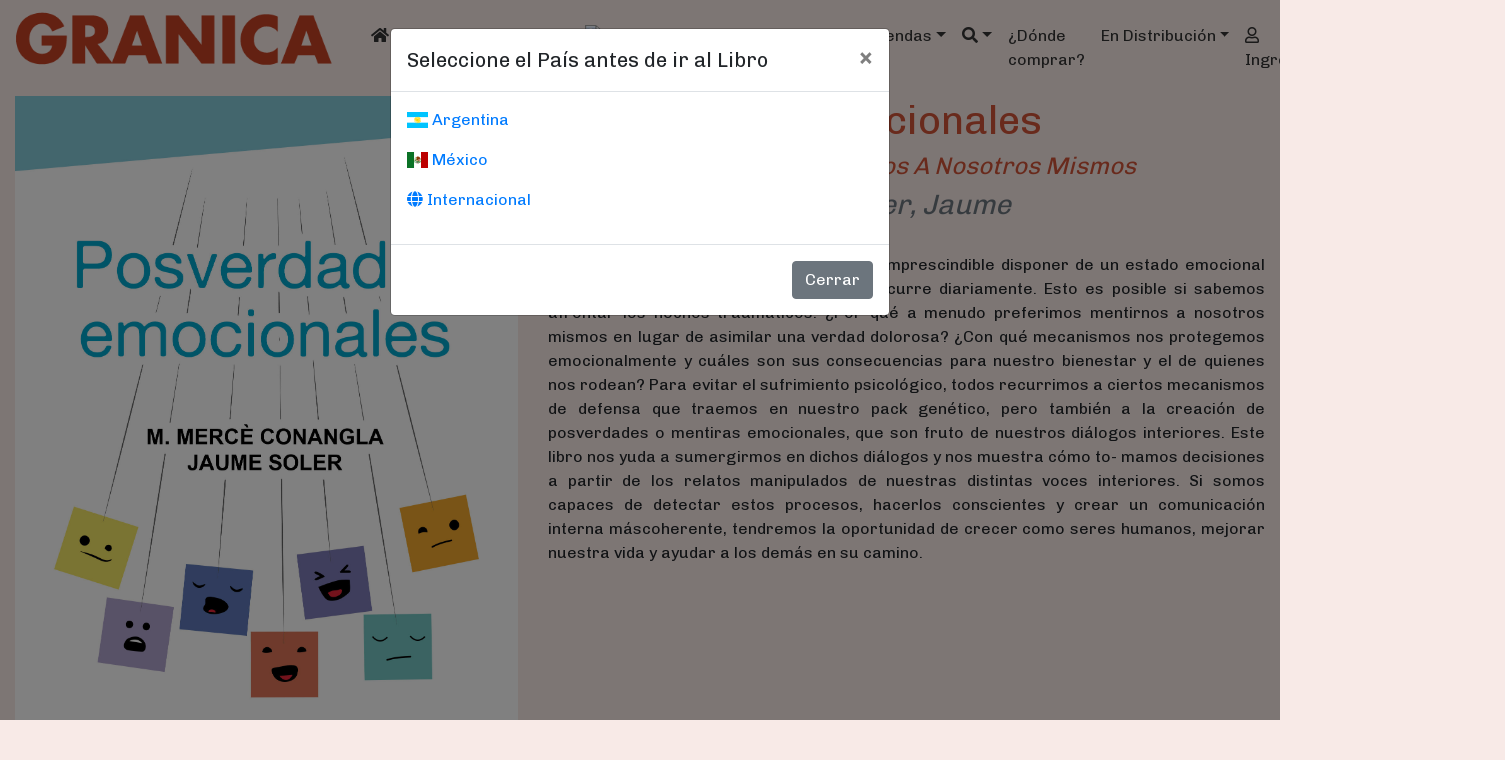

--- FILE ---
content_type: text/html; Charset=utf-8
request_url: https://granicaeditor.com/libro.asp?isbn=9788417208394
body_size: 11420
content:
<!DOCTYPE html>
<html lang="es-ar">
<head>
  <meta charset="utf-8">
<meta name="google-site-verification" content="nwwaTRVqmWSBFDXlpOuYIFLOV5PQNwRy5DrmwKBBodM" />  
<meta name="viewport" content="width=device-width, initial-scale=1">
<meta name="description" content="Libros management, marketing, recursos humanos, ensayos, salud, mediacion, agendas y calendarios 2022, arquitectura, Venta de libros">
<meta name="DC.Creator" content="Daniel Arellano">
<meta name="DC.Language" scheme="RFC1766" content="Spanish">
<meta name="DC.Title" content="Ediciones Granica">
<meta name="generator" content="ASP">
<meta name="keywords" content="libro,agendas 2025, agenda, calendario, management, marketing, recursos humanos, arquitectura, mafalda,  osho, maitena, murphy">
<meta name="rating" content="general">
<meta name="revisit-after" content="7 days">
<meta name="resource-type" content="Document">
<meta name="title" content="Ediciones Granica">
<meta http-equiv="bulletin-text" content="management, marketing, recursos humanos, ensayos, salud, mediacion, agendas y calendarios, arquitectura, Venta de libros">
<meta http-equiv="DC.Description" content="management, marketing, recursos humanos, ensayos, salud, mediacion, agendas y calendarios, arquitectura, Venta de libros">
<meta http-equiv="description" content="Catalogo de libros sobre: management, marketing, recursos humanos, ensayos, salud, mediacion, agendas y calendarios, arquitectura, Venta de libros">
<meta http-equiv="keywords" content="libros, agendas, calendarios, ediciones, management, marketing, recursos humanos, mafalda, maitena, osho, murphy">
<meta http-equiv="Pragma" content="cache">
<meta http-equiv="title" content="Ediciones Granica">
<meta content="Document" name="VW96.objecttype">

<title>Granica - Libros, Agendas y Calendarios</title>
<link rel="icon" href="/img/favicon.ico" />
<!-- Latest compiled and minified CSS -->
<link rel="stylesheet" href="https://stackpath.bootstrapcdn.com/bootstrap/4.3.1/css/bootstrap.min.css" integrity="sha384-ggOyR0iXCbMQv3Xipma34MD+dH/1fQ784/j6cY/iJTQUOhcWr7x9JvoRxT2MZw1T" crossorigin="anonymous" />
<link rel="stylesheet" href="https://use.fontawesome.com/releases/v5.8.2/css/all.css" integrity="sha384-oS3vJWv+0UjzBfQzYUhtDYW+Pj2yciDJxpsK1OYPAYjqT085Qq/1cq5FLXAZQ7Ay" crossorigin="anonymous" />
<link rel="stylesheet" href="https://cdnjs.cloudflare.com/ajax/libs/flag-icon-css/2.3.1/css/flag-icon.min.css"/>
<link rel="stylesheet" href="/assets/css/global.css" />
<script src="/assets/js/jquery-3.4.1.min.js"  crossorigin="anonymous"></script>
<script src="https://cdnjs.cloudflare.com/ajax/libs/popper.js/1.14.7/umd/popper.min.js" integrity="sha384-UO2eT0CpHqdSJQ6hJty5KVphtPhzWj9WO1clHTMGa3JDZwrnQq4sF86dIHNDz0W1" crossorigin="anonymous"></script>
<script src="https://stackpath.bootstrapcdn.com/bootstrap/4.3.1/js/bootstrap.min.js" integrity="sha384-JjSmVgyd0p3pXB1rRibZUAYoIIy6OrQ6VrjIEaFf/nJGzIxFDsf4x0xIM+B07jRM" crossorigin="anonymous"></script>
<script src="/assets/js/granica.js"></script>
</head>
<body>
<div id="fb-root"></div>
<script async defer crossorigin="anonymous" src="https://connect.facebook.net/es_ES/sdk.js#xfbml=1&version=v5.0&appId=903082680087801&autoLogAppEvents=1"></script>
 <header class="container-fluid d-print-none">

  <nav class="navbar navbar-expand-lg navbar-light">
    <a class="navbar-brand" href="/"><img src="/img/logo_web.png" class="img-fluid marcaEmpresa" alt="Ediciones Granica S.A."/><small><span class='flag-icon flag-icon-'></span></small></a>
    <button class="navbar-toggler" type="button" data-toggle="collapse" data-target="#menuGranica" aria-controls="menuGranica" aria-expanded="false" aria-label="Toggle navigation">
      <span class="navbar-toggler-icon"></span>
    </button>
    <div class="collapse navbar-collapse" id="menuGranica">
      <ul class="navbar-nav mr-auto mt-2 mt-lg-0">
        <li class="nav-item active">
          <a class="nav-link" href="/"><i class="fas fa-home"></i> <span class="sr-only">(current)</span></a>
        </li>
        <li class="nav-item dropdown">
          <a class="nav-link dropdown-toggle" href="#" id="dropdownCatalogo" role="button" data-toggle="dropdown" aria-haspopup="true" aria-expanded="false">
            Cat&aacute;logo
          </a>
          <div class="dropdown-menu" aria-labelledby="dropdownCatalogo" id="itemsCatalogo"><a class='dropdown-item' href='/catalogo.asp?categoria=1'>30 MINUTOS                              </a><a class='dropdown-item' href='/catalogo.asp?categoria=2'>ARQUITECTURA </a><a class='dropdown-item' href='/catalogo.asp?categoria=7'>COACHING ONTOLOGICO</a><a class='dropdown-item' href='/catalogo.asp?categoria=8'>COACHING PERSONAL / AUTOAYUDA</a><a class='dropdown-item' href='/catalogo.asp?categoria=9'>COLOREAR                                </a><a class='dropdown-item' href='/catalogo.asp?categoria=10'>COMICS Y HUMOR   </a><a class='dropdown-item' href='/catalogo.asp?categoria=11'>COMUNICACION                            </a><a class='dropdown-item' href='/catalogo.asp?categoria=13'>CONOCIMENTO</a><a class='dropdown-item' href='/catalogo.asp?categoria=15'>DEPORTES</a><a class='dropdown-item' href='/catalogo.asp?categoria=17'>DIARIOS Y CUADERNOS                     </a><a class='dropdown-item' href='/catalogo.asp?categoria=18'>DIBUJO / ILUSTRACIÓN / FOTOGRAFÍA</a><a class='dropdown-item' href='/catalogo.asp?categoria=21'>ECONOMÍA</a><a class='dropdown-item' href='/catalogo.asp?categoria=22'>EDUCACION</a><a class='dropdown-item' href='/catalogo.asp?categoria=27'>ENCICLOPEDIAS</a><a class='dropdown-item' href='/catalogo.asp?categoria=30'>ESOTERISMO</a><a class='dropdown-item' href='/catalogo.asp?categoria=33'>FINANZAS E INVERSION</a><a class='dropdown-item' href='/catalogo.asp?categoria=34'>FOTOGRAFIA</a><a class='dropdown-item' href='/catalogo.asp?categoria=35'>GASTRONOMIA</a><a class='dropdown-item' href='/catalogo.asp?categoria=36'>INFANTIL                                </a><a class='dropdown-item' href='/catalogo.asp?categoria=75'>INGENIERIA</a><a class='dropdown-item' href='/catalogo.asp?categoria=37'>INTERNET Y COMPUTACION</a><a class='dropdown-item' href='/catalogo.asp?categoria=42'>LITERATURA</a><a class='dropdown-item' href='/catalogo.asp?categoria=40'>LITERATURA CLASICA                      </a><a class='dropdown-item' href='/catalogo.asp?categoria=41'>LITERATURA CONTEMPORANEA </a><a class='dropdown-item' href='/catalogo.asp?categoria=43'>LITERATURA JUVENIL</a><a class='dropdown-item' href='/catalogo.asp?categoria=74'>LITERATURA ROMÁNTICA</a><a class='dropdown-item' href='/catalogo.asp?categoria=44'>MANAGEMENT </a><a class='dropdown-item' href='/catalogo.asp?categoria=46'>MEDIACION Y NEGOCIACION</a><a class='dropdown-item' href='/catalogo.asp?categoria=68'>MISCELANEA</a><a class='dropdown-item' href='/catalogo.asp?categoria=48'>MODA</a><a class='dropdown-item' href='/catalogo.asp?categoria=49'>MODULOS DE MANAGEMENT </a><a class='dropdown-item' href='/catalogo.asp?categoria=50'>NATURALEZA</a><a class='dropdown-item' href='/catalogo.asp?categoria=51'>NEUROCIENCIA</a><a class='dropdown-item' href='/catalogo.asp?categoria=54'>POESIA</a><a class='dropdown-item' href='/catalogo.asp?categoria=55'>POLITICA</a><a class='dropdown-item' href='/catalogo.asp?categoria=58'>RECURSOS HUMANOS </a><a class='dropdown-item' href='/catalogo.asp?categoria=59'>RECURSOS HUMANOS ALLES </a><a class='dropdown-item' href='/catalogo.asp?categoria=60'>REGALO-LIBRO</a><a class='dropdown-item' href='/catalogo.asp?categoria=63'>SEXUALIDAD Y PAREJA                     </a><a class='dropdown-item' href='/catalogo.asp?categoria=64'>SUPERACION PERSONAL                     </a><a class='dropdown-item' href='/catalogo.asp?categoria=65'>TURISMO </a><a class='dropdown-item' href='/catalogo.asp?categoria=67'>VIOLENCIA FAMILIAR  </a></div>
        </li>
        <li class="nav-item dropdown">
          <a class="nav-link dropdown-toggle" href="#"  id="dropdownCatalogogr" role="button" data-toggle="dropdown" aria-haspopup="true" aria-expanded="false">
            Cat&aacute;logo <img src="/img/favicon.ico" " alt="Catalogo Ediciones Granica S.A."/>
          </a>
          <div class="dropdown-menu" aria-labelledby="dropdownCatalogogr" id="itemsCatalogogr"><a class='dropdown-item' href='/catalogogr.asp?categoria=2'>ARQUITECTURA </a><a class='dropdown-item' href='/catalogogr.asp?categoria=7'>COACHING ONTOLOGICO</a><a class='dropdown-item' href='/catalogogr.asp?categoria=8'>COACHING PERSONAL / AUTOAYUDA</a><a class='dropdown-item' href='/catalogogr.asp?categoria=9'>COLOREAR                                </a><a class='dropdown-item' href='/catalogogr.asp?categoria=10'>COMICS Y HUMOR   </a><a class='dropdown-item' href='/catalogogr.asp?categoria=11'>COMUNICACION                            </a><a class='dropdown-item' href='/catalogogr.asp?categoria=13'>CONOCIMENTO</a><a class='dropdown-item' href='/catalogogr.asp?categoria=15'>DEPORTES</a><a class='dropdown-item' href='/catalogogr.asp?categoria=18'>DIBUJO / ILUSTRACIÓN / FOTOGRAFÍA</a><a class='dropdown-item' href='/catalogogr.asp?categoria=21'>ECONOMÍA</a><a class='dropdown-item' href='/catalogogr.asp?categoria=22'>EDUCACION</a><a class='dropdown-item' href='/catalogogr.asp?categoria=30'>ESOTERISMO</a><a class='dropdown-item' href='/catalogogr.asp?categoria=33'>FINANZAS E INVERSION</a><a class='dropdown-item' href='/catalogogr.asp?categoria=35'>GASTRONOMIA</a><a class='dropdown-item' href='/catalogogr.asp?categoria=36'>INFANTIL                                </a><a class='dropdown-item' href='/catalogogr.asp?categoria=37'>INTERNET Y COMPUTACION</a><a class='dropdown-item' href='/catalogogr.asp?categoria=42'>LITERATURA</a><a class='dropdown-item' href='/catalogogr.asp?categoria=40'>LITERATURA CLASICA                      </a><a class='dropdown-item' href='/catalogogr.asp?categoria=41'>LITERATURA CONTEMPORANEA </a><a class='dropdown-item' href='/catalogogr.asp?categoria=43'>LITERATURA JUVENIL</a><a class='dropdown-item' href='/catalogogr.asp?categoria=44'>MANAGEMENT </a><a class='dropdown-item' href='/catalogogr.asp?categoria=46'>MEDIACION Y NEGOCIACION</a><a class='dropdown-item' href='/catalogogr.asp?categoria=49'>MODULOS DE MANAGEMENT </a><a class='dropdown-item' href='/catalogogr.asp?categoria=51'>NEUROCIENCIA</a><a class='dropdown-item' href='/catalogogr.asp?categoria=54'>POESIA</a><a class='dropdown-item' href='/catalogogr.asp?categoria=55'>POLITICA</a><a class='dropdown-item' href='/catalogogr.asp?categoria=58'>RECURSOS HUMANOS </a><a class='dropdown-item' href='/catalogogr.asp?categoria=59'>RECURSOS HUMANOS ALLES </a><a class='dropdown-item' href='/catalogogr.asp?categoria=60'>REGALO-LIBRO</a><a class='dropdown-item' href='/catalogogr.asp?categoria=63'>SEXUALIDAD Y PAREJA                     </a><a class='dropdown-item' href='/catalogogr.asp?categoria=64'>SUPERACION PERSONAL                     </a><a class='dropdown-item' href='/catalogogr.asp?categoria=65'>TURISMO </a><a class='dropdown-item' href='/catalogogr.asp?categoria=67'>VIOLENCIA FAMILIAR  </a></div>
        </li>	
        <li class="nav-item dropdown">
          <a class="nav-link dropdown-toggle" href="/agendas.asp" id="dropdownAgendas" role="button" data-toggle="dropdown" aria-haspopup="true" aria-expanded="false">Agendas</a>
          <div class="dropdown-menu" aria-labelledby="dropdownAgendas" id="dditemsAgendas"><a class='dropdown-item' href='/agendas.asp#buenosdias'><img src='/img/ayc/titulos/tit_buenosdias.png' alt='Buenos D&iacute;as' /></a><div class='dropdown-divider'></div><a class='dropdown-item' href='/agendas.asp#ciruelo'><img src='/img/ayc/titulos/tit_ciruelo.png' alt='Ciruelo' /></a><div class='dropdown-divider'></div><a class='dropdown-item' href='/agendas.asp#haeckel'><img src='/img/ayc/titulos/tit_haeckel.png' alt='Ernst Haeckel' /></a><div class='dropdown-divider'></div><a class='dropdown-item' href='/agendas.asp#eternauta'><img src='/img/ayc/titulos/tit_eternauta.png' alt='Eternauta' /></a><div class='dropdown-divider'></div><a class='dropdown-item' href='/agendas.asp#mamaybebe'><img src='/img/ayc/titulos/tit_mamaybebe.png' alt='Futura Mam&aacute; y Beb&eacute;' /></a><div class='dropdown-divider'></div><a class='dropdown-item' href='/agendas.asp#gaturro'><img src='/img/ayc/titulos/tit_gaturro.png' alt='Gaturro' /></a><div class='dropdown-divider'></div><a class='dropdown-item' href='/agendas.asp#guada'><img src='/img/ayc/titulos/tit_guada.png' alt='Guada Santa Cruz' /></a><div class='dropdown-divider'></div><a class='dropdown-item' href='/agendas.asp#jopi'><img src='/img/ayc/titulos/tit_jopi.png' alt='Jopi' /></a><div class='dropdown-divider'></div><a class='dropdown-item' href='/agendas.asp#kiwi'><img src='/img/ayc/titulos/tit_kiwi.png' alt='Kiwi' /></a><div class='dropdown-divider'></div><a class='dropdown-item' href='/agendas.asp#lacombe'><img src='/img/ayc/titulos/tit_lacombe.png' alt='Lacombe' /></a><div class='dropdown-divider'></div><a class='dropdown-item' href='/agendas.asp#mafalda'><img src='/img/ayc/titulos/tit_mafalda.png' alt='Mafalda' /></a><div class='dropdown-divider'></div><a class='dropdown-item' href='/agendas.asp#alles'><img src='/img/ayc/titulos/tit_alles.png' alt='Martha Alles' /></a><div class='dropdown-divider'></div><a class='dropdown-item' href='/agendas.asp#artistas'><img src='/img/ayc/titulos/tit_artistas.png' alt='Pequeños Artistas' /></a><div class='dropdown-divider'></div><a class='dropdown-item' href='/agendas.asp#quino'><img src='/img/ayc/titulos/tit_quino.png' alt='Quino' /></a><div class='dropdown-divider'></div><a class='dropdown-item' href='/agendas.asp#sanz'><img src='/img/ayc/titulos/tit_sanz.png' alt='Sanz' /></a><div class='dropdown-divider'></div></div>
        </li>
        <li class="nav-item">
          <li class="nav-item dropdown" id="buscarnav">
            <a class="nav-link dropdown-toggle" data-toggle="dropdown" href="#" role="button" aria-haspopup="true" aria-expanded="false" id="btnbusqueda"><i class="fas fa-search"></i></a>
            <div class="dropdown-menu">
              <form class="form-row m-2 my-lg-0" action="/buscar.asp">
                <input type="hidden" value="res" name="op" id="opbuscarnav">
                <label class="col"><input type="search" id="search-box" name="inputtodos" placeholder="T&iacute;tulo/ISBN/Autores/Editoriales" class="form-control form-control-sm mr-sm-2" autofocus aria-label="Buscar"/></label>
                <div class="col-2"><button class="btn btn-info btn-sm my-2 my-sm-0" type="submit"><i class="fas fa-search"></i></button></div>
                <div id="suggesstion-box"></div>
              </form>
            </div>
          </li>
        </li>
        <li class="nav-item"><a class="nav-link" href="/dondecomprar.asp"><!--<i class="fas fa-map-marker-alt"></i> -->&iquest;D&oacute;nde comprar?</a></li>
        <li class="nav-item dropdown">
          <a class="nav-link dropdown-toggle" href="#" id="dropdownEditoriales" role="button" data-toggle="dropdown" aria-haspopup="true" aria-expanded="false">En Distribuci&oacute;n</a>
          <div class="dropdown-menu" aria-labelledby="dropdownEditoriales" id="dditemsEditoriales"><a class='dropdown-item' href='/endistribucion.asp?d=57&#alfabeto'><img src='/img/endistribucion/ar/alfabeto_dist.jpg' alt='Alfabeto Ediciones' /></a><div class='dropdown-divider'></div><a class='dropdown-item' href='/endistribucion.asp?d=39&#alma'><img src='/img/endistribucion/ar/alma_dist.jpg' alt='Alma Ediciones ' /></a><div class='dropdown-divider'></div><a class='dropdown-item' href='/endistribucion.asp?d=44&#amat'><img src='/img/endistribucion/ar/amat_dist.jpg' alt='Amat Editorial ' /></a><div class='dropdown-divider'></div><a class='dropdown-item' href='/endistribucion.asp?d=50&#dejavu'><img src='/img/endistribucion/ar/dejavu_dist.jpg' alt='Deja Vu Ed' /></a><div class='dropdown-divider'></div><a class='dropdown-item' href='/endistribucion.asp?d=51&#kiwi'><img src='/img/endistribucion/ar/kiwi_dist.jpg' alt='Ediciones Kiwi ' /></a><div class='dropdown-divider'></div><a class='dropdown-item' href='/endistribucion.asp?d=43&#kolima'><img src='/img/endistribucion/ar/kolima_dist.jpg' alt='Ediciones Kolima' /></a><div class='dropdown-divider'></div><a class='dropdown-item' href='/endistribucion.asp?d=65&#sirio'><img src='/img/endistribucion/ar/sirio_dist.jpg' alt='Ediciones Sirio' /></a><div class='dropdown-divider'></div><a class='dropdown-item' href='/endistribucion.asp?d=52&#eneida'><img src='/img/endistribucion/ar/eneida_dist.jpg' alt='Eneida Editores' /></a><div class='dropdown-divider'></div><a class='dropdown-item' href='/endistribucion.asp?d=58&#hoaki'><img src='/img/endistribucion/ar/hoaki_dist.jpg' alt='Hoaki Promopress' /></a><div class='dropdown-divider'></div><a class='dropdown-item' href='/endistribucion.asp?d=46&#lid'><img src='/img/endistribucion/ar/lid_dist.jpg' alt='Lid Editorial' /></a><div class='dropdown-divider'></div><a class='dropdown-item' href='/endistribucion.asp?d=60&#Muevetulengua'><img src='/img/endistribucion/ar/Muevetulengua_dist.jpg' alt='Mueve Tu Lengua' /></a><div class='dropdown-divider'></div><a class='dropdown-item' href='/endistribucion.asp?d=54&#Nagrela'><img src='/img/endistribucion/ar/Nagrela_dist.jpg' alt='Nagrela Ediciones' /></a><div class='dropdown-divider'></div><a class='dropdown-item' href='/endistribucion.asp?d=6&#origo'><img src='/img/endistribucion/ar/origo_dist.jpg' alt='Origo' /></a><div class='dropdown-divider'></div><a class='dropdown-item' href='/endistribucion.asp?d=49&#patio'><img src='/img/endistribucion/ar/patio_dist.jpg' alt='Patio Editorial' /></a><div class='dropdown-divider'></div><a class='dropdown-item' href='/endistribucion.asp?d=38&#plataforma'><img src='/img/endistribucion/ar/plataforma_dist.jpg' alt='Plataforma Editorial' /></a><div class='dropdown-divider'></div><a class='dropdown-item' href='/endistribucion.asp?d=62&#neo'><img src='/img/endistribucion/ar/neo_dist.jpg' alt='Plataforma Neo' /></a><div class='dropdown-divider'></div><a class='dropdown-item' href='/endistribucion.asp?d=45&#profit'><img src='/img/endistribucion/ar/profit_dist.jpg' alt='Profit Editorial ' /></a><div class='dropdown-divider'></div><a class='dropdown-item' href='/endistribucion.asp?d=31&#promopress'><img src='/img/endistribucion/ar/promopress_dist.jpg' alt='PromoPress' /></a><div class='dropdown-divider'></div></div>
        </li>
        <li class='nav-item'><a class='nav-link' href='/login.asp'><i class='far fa-user' title='Inicie sesi&oacute;n'></i> Ingresar</a></li>
        <li class="nav-item">
          <a class="nav-link" href="/carrito.asp">
            <i class="fas fa-shopping-cart"></i>
            <span class="badge badge-dark"></span>
            <span class="sr-only">&Iacute;tems en el carrito</span>
          </a>
        </li>
        <li class="nav-item d-flex">
          <div class="flex-fill text-center"><a class="nav-link" href="https://www.facebook.com/ediciones.granica/" target="_blank"><i class="fab fa-facebook-f" alt="/ediciones.granica" title="/ediciones.granica"></i></a></div>
          <div class="flex-fill text-center"><a class="nav-link" href="https://www.instagram.com/edicionesgranica/" target="_blank"><i class="fab fa-instagram" alt="/edicionesgranica" title="/edicionesgranica"></i></a></div>
          <div class="flex-fill text-center"><a class="nav-link" href="http://twitter.com/GranicaEditor" target="_blank"><i class="fab fa-twitter" alt="/granicaeditor" title="/granicaeditor"></i></a></div>
		 <div class="flex-fill text-center"><a class="nav-link" href="https://ebooks.granicaeditor.com/library/" alt="Catalogo E_Books Ediciones Granica S.A."  target="_blank"><img src="/img/ebook.ico" </>e_books</a></div></li>		  
      </ul>
    </div>
  </nav>
</header>

 <div class="modal fade" id="modalPais" tabindex="-1" role="dialog" data-pais="" aria-labelledby="modalPaisLabel"
        aria-hidden="true">
        <div class="modal-dialog" role="document">
            <div class="modal-content">
                <div class="modal-header">
                    <h5 class="modal-title" id="modalPaisLabel">Seleccione el Pa&iacute;s antes de ir al Libro</h5>
                    <button type="button" class="close" data-dismiss="modal" aria-label="Cerrar">
                        <span aria-hidden="true">&times;</span>
                    </button>
                </div>
                <div class="modal-body">
				
                    <p><a href='/cambiarpais.asp?pais=ar&accion=libro.asp?isbn=9788417208394'><span class='flag-icon flag-icon-ar'></span> Argentina</a>&nbsp;</p>
                    <p><a href='/cambiarpais.asp?pais=mx&accion=libro.asp?isbn=9788417208394'><span class='flag-icon flag-icon-mx'></span> M&eacute;xico</a>&nbsp;</p>
                    <p><a href='/cambiarpais.asp?pais=wr&accion=libro.asp?isbn=9788417208394'><span class='fas fa-globe'></span> Internacional</a>&nbsp;</p>
				</div>
                <div class="modal-footer">
                    <button type="button" class="btn btn-secondary" data-dismiss="modal">Cerrar</button>
                </div>
            </div>
        </div>
</div>
<section id="libros" class="container-fluid mt-3">
    
    <div class="row">
        <div class="modal fade" id="tapalibro" tabindex="-1" role="dialog" aria-labelledby="myModalLabel" aria-hidden="true">
            <div class="modal-dialog">
                <div class="modal-content">
                    <div class="modal-body">
                        <img src="\tapas\9788417208394.jpg" class="img-fluid" id="imagepreview" alt="Posverdades emocionales" >
                    </div>
                    <div class="modal-footer">
                        <button type="button" class="btn btn-warning" data-dismiss="modal">Cerrar</button>
                    </div>
                </div>
            </div>
        </div>
        <div class="col-md-5 text-center">
            <div id="imgTapaLibro"><a href="#" data-toggle="modal" data-target="#tapalibro"><img src="\tapas\9788417208394.jpg" alt="Posverdades emocionales" /></a></div>
            <div class="d-flex flex-column justify-content-end">
    <div class="flex-grow-1">Comprar</div>
    <div>
        <a href="carrito.asp?op=add&isbn=9788417208394" class="btn btn-light precio" title="Precio">
            <i class="fas fa-shopping-cart"></i>&nbsp;U$S&nbsp;27,00
        </a>
        
    </div>
</div><br> A CONFIRMAR
        </div>
        <div class="col-md-7">
            <h1 id="libroTitulo">Posverdades emocionales</h1>
            <h4 class="font-weight-light"><i>Los cuentos que nos contamos a nosotros mismos</i></h4>
            <h3 class="text-muted" title="Autor"><i>Conangla, M. Mercè - Soler, Jaume </i></h3>
            
<div class="d-flex shared-panel">
    <a class="flex-fill shared tx" href="#"><i class="fas fa-share-alt"></i></a>
    <div class="flex-fill shared" data-href="https://granicaeditor.com/libro.asp?isbn=9788417208394" data-layout="button" data-size="small">
        <a target="_blank" href="https://www.facebook.com/sharer/sharer.php?u=https%3A%2F%2Fgranicaeditor.com%3A%2Flibro.asp%3Fisbn%3D9788417208394&amp;src=sdkpreparse">
        <i class="fab fa-facebook-f" alt="fb/ediciones.granica" title="fb/ediciones.granica"></i></a></div>
    <a class="flex-fill shared tt" target="_blank" href="#"><i class="fab fa-twitter" alt="tt/granicaeditor" title="tt/granicaeditor"></i></a>
	<a class="flex-fill d-lg-none shared wa" target="_blank" href="#" title="WhatsApp" data-action='share/whatsapp/share'><i class="fab fa-whatsapp"></i></a>
    <a class="flex-fill shared ce" target="_blank" href="#" title="Email" id="sml"><i class="far fa-envelope"></i></a>
</div>
<!--fb-xfbml-parse-ignore-->
            <p class="text-justify"> Para llevar una vida sana y
ordenada, es imprescindible disponer de un estado emocional estable para hacer frente a lo que nos ocurre diariamente. Esto es posible si sabemos afrontar los hechos traumáticos. ¿Por qué a menudo preferimos mentirnos a nosotros mismos en lugar de asimilar una verdad dolorosa? ¿Con qué mecanismos nos protegemos emocionalmente y cuáles son sus consecuencias para nuestro bienestar y el de quienes nos rodean? Para evitar el sufrimiento psicológico, todos recurrimos a ciertos mecanismos
de defensa que traemos en nuestro pack genético, pero también a la creación de posverdades o mentiras emocionales, que son fruto de nuestros diálogos interiores. Este libro nos yuda a sumergirmos en dichos diálogos y nos muestra cómo to-
mamos decisiones a partir de los relatos manipulados de nuestras distintas voces interiores. Si somos capaces de detectar estos procesos, hacerlos conscientes y crear un comunicación interna máscoherente, tendremos la oportunidad de crecer como seres humanos, mejorar
nuestra vida y ayudar a los demás en su camino.</p>
            <!--VIDEO-->
            <!--DESCARGA-->
        </div>
    </div>
    <section id="fichatecnica">
    <h5 class="text-center">Ficha T&eacute;cnica</h5>
    <div class="d-flex">
        <div class="mr-auto font-weight-bold">I.S.B.N.:</div>
        <div>9788417208394</div>
    </div>
    <div class="d-flex">
        <div class="mr-auto font-weight-bold">Editorial:</div>
        <div>Amat Editorial </div>
    </div>
    <div class="d-flex">
        <div class="mr-auto font-weight-bold">E-Book:</div>
        <div></div>
    </div>
    <div class="d-flex flex-wrap">
        <div class="mr-auto font-weight-bold">Categor&iacute;as:</div>
        <div><div class='d-flex flex-wrap'><a href='catalogo.asp?categoria=64'><span class='badge badge-primary'>SUPERACION PERSONAL                     </span></a>&nbsp;<a href='catalogo.asp?categoria=8'><span class='badge badge-secondary'>COACHING PERSONAL / AUTOAYUDA</span></a>&nbsp;</div></div>
    </div>
    <div class="d-flex">
        <div class="mr-auto font-weight-bold">&Uacute;ltima edici&oacute;n:</div>
        <div>5/2/2019</div>
    </div>
    <div class="d-flex">
        <div class="mr-auto font-weight-bold">P&aacute;ginas:</div>
        <div>208</div>
    </div>
    <div class="d-flex">
        <div class="mr-auto font-weight-bold">Peso:</div>
        <div>321 gr.</div>
    </div>
    <div class="d-flex">
        <div class="mr-auto font-weight-bold">Formato:</div>
        <div>13,5 x 21 cm</div>
    </div>
    <div class="d-flex">
        <div class="mr-auto font-weight-bold">Encuadernaci&oacute;n:</div>
        <div></div>
    </div>	
    </section>
    <div class="text-center">
    <div class="d-flex flex-column justify-content-end">
    <div class="flex-grow-1">Comprar</div>
    <div>
        <a href="carrito.asp?op=add&isbn=9788417208394" class="btn btn-light precio" title="Precio">
            <i class="fas fa-shopping-cart"></i>&nbsp;U$S&nbsp;27,00
        </a>
        
    </div>
</div><br> A CONFIRMAR</div>
  </section>
  <section id="otroslibros">
    <h6 class="font-weight-light">Libros que te podr&iacute;an interesar</h6>
    <div class="d-flex">
        <div id="muestroLibros">
            <div class="w-50 text-center">
                <a href="libro.asp?isbn=9788418114847"><img src="\tapas\9788418114847.jpg" alt="Sin Ánimo De Ofender"></a>
                <h5 class="text-center"><a href="libro.asp?isbn=9788418114847">Sin Ánimo De Ofender</a><br/><small class="card-subtitle text-muted"><cite title="Sin Ánimo De Ofender">Soler, Jaume </cite></small></h5>
            </div>
            <div class="w-50 text-center">
                <a href="libro.asp?isbn=9788418114861"><img src="\tapas\9788418114861.jpg" alt="Emociones: Las Razones que la Razón Ignora"></a>
                <h5 class="text-center"><a href="libro.asp?isbn=9788418114847">Emociones: Las Razones que la Razón Ignora</a><br/><small class="card-subtitle text-muted"><cite title="Emociones: Las Razones que la Razón Ignora">Soler, Jaume </cite></small></h5>
            </div>
            <div class="w-50 text-center">
                <a href="libro.asp?isbn="><img src="" alt=""></a>
                <h5 class="text-center"><a href="libro.asp?isbn=9788418114847"></a><br/><small class="card-subtitle text-muted"><cite title=""></cite></small></h5>
            </div>
			
        </div>
        <div id="infoAutor">
            <p class="font-weight-light">Sobre el autor</p>
            <hr/>
            <p class="lead">Conangla, M. Mercè</p>
            <p class="text-justify"><div>Mª Mercè Conangla es licenciada en Psicología y diplomada en Enfermería. Está especializada en educación emocional, competencias de liderazgo y comunicación no verbal, y diseño de proyectos de transformación organizacional. Creadora, junto con Jaume Soler, del modelo de Ecología Emocional y del sello de calidad ética y emocional «OEE» (Organizaciones Éticas y Emocionalmente Ecológicas), también es fundadora y presidenta de Fundació Àmbit Ecologia Emocional. Dirige el Instituto de Ecología Emocional y el Instituto de Crecimiento Personal, además de dar apoyo pedagógico al Instituto de Investigación en Ecología Emocional y Crecimiento Personal que dirige Soler. Conferenciante internacional, colabora como especialista en revistas de divulgación científica y medios de comunicación. Como consultora, formadora y dinamizadora de equipos trabaja para universidades, hospitales e instituciones.<br><br></div></p>
            <p class="lead">Soler, Jaume </p>
            <p class="text-justify"><div>Jaume Soler es graduado en Psicología y experto en dinámica y facilitación de grupos. Ha realizado varios másteres y cursos de posgrado (Recursos Humanos, crecimiento personal y dinámica de grupos, psicoterapia gestáltica y PNL, entre otros). Especializado en consultoría y desarrollo de equipos directivos y recursos humanos, ha trabajado en empresas nacionales y multinacionales, tanto del sector industrial y sanitario como de servicios. Fundador y presidente honorario de Fundació Àmbit Ecologia Emocional, dirige el Instituto de Investigación en Ecología Emocional y Crecimiento Personal, y dedica gran parte de su tiempo a actividades sin ánimo de lucro, además de continuar escribiendo con Mª Mercè Conangla libros que desarrollan y promueven la aplicación del modelo de Ecología Emocional.<br><br></div></p>			
            <p class="lead"></p>
            <p class="text-justify"></p>			
			
        </div>
    </div>
</section>
    <script>
  window.fbAsyncInit = function() {
    FB.init({
      appId            : '903082680087801',
      autoLogAppEvents : true,
      xfbml            : true,
      version          : 'v5.0'
    });
    /*
    FB.ui({
      method: 'share_open_graph',
      action_type: 'og.likes',
      action_properties: JSON.stringify({
        object:'https://developers.facebook.com/docs/javascript/examples',
      })
    }, function(response){
      // Debug response (optional)
      console.log(response);
    });
    */
  };
</script>
<script async defer src="https://connect.facebook.net/es_LA/sdk.js"></script> 
<script>
$(function(){
  $("meta[name='description']").attr('content',$('h1#libroTitulo').html());
  //$('a.shared.fb').hide();
$('a.shared').on('click', function() {
	var url = window.location.href;
    var title = 'Mir\u00E1 el nuevo libro que encontr\u00E9 en la web de Granica. '+ $('h1#libroTitulo').html();
    url = encodeURIComponent(url);
	title = encodeURIComponent(title);
	//Boton Facebook
	/*
    if($(this).hasClass('fb')){
		url = 'https://www.facebook.com/sharer/sharer.php?u='+url+'&t='+title;
    }
    */
    //Boton Twitter
    if($(this).hasClass('tt')){
		user = 'granicaeditor';//Nuestro usuario de twitter para mostrar como @user
		url = 'https://twitter.com/intent/tweet?text='+title+'&url='+url+'&via='+user;
    }
    //Boton WhatsApp
    if($(this).hasClass('wa')){
        if($.browser.android || $.browser.blackberry || $.browser.ipad || $.browser.iphone){
		    url = 'whatsapp://send?text="'+title+'" - "'+url+'"';
        }else{
            url = 'https://twitter.com/intent/tweet?text='+title+'&url='+url+'&via='+user;
        }
    }
    //Boton correo electronico
    if($(this).hasClass('ce')){
		url = 'mailto:?subject='+title+'&body='+url;	
    }
    //Copia a portapapeles.
    if($(this).hasClass('tx')){
        $('<input>',{
            text: window.location.href,
            type: 'text',
            readonly: true,
            value: window.location.href,
            id: 'dummy'
        }).appendTo($(this));
        $('input#dummy').select();
        document.execCommand('copy');
        alert('Link del libro copiado con \u00E9xito.');
        $('input#dummy').remove();
        return false;
	//Ningun boton valido
    }
	//Abrimos la url
    window.open(url, '_blank');
    return;
});
});
</script>
<script>
    $(function () {
        if ($("#modalPais").attr('data-pais') == '') {
            $("#modalPais").modal('show');
        }
    })
</script>
 <script type="text/javascript">

  var _gaq = _gaq || [];
  _gaq.push(['_setAccount', 'UA-28203097-1']);
  _gaq.push(['_trackPageview']);

  (function() {
    var ga = document.createElement('script'); ga.type = 'text/javascript'; ga.async = true;
    ga.src = ('https:' == document.location.protocol ? 'https://ssl' : 'http://www') + '.google-analytics.com/ga.js';
    var s = document.getElementsByTagName('script')[0]; s.parentNode.insertBefore(ga, s);
  })();

</script>
<footer class="container-fluid d-print-none">
    <h5>GRANICA <span class='flag-icon flag-icon-'></span> 
    <small>
        <a href="#cambiarPaises" id="cambiarPaises">Cambiar</a> 
        <span class="paises hide"><a href='/cambiarpais.asp?pais=ar'><span class='flag-icon flag-icon-ar'></span></a>&nbsp;<a href='/cambiarpais.asp?pais=mx'><span class='flag-icon flag-icon-mx'></span></a>&nbsp;<a href='/cambiarpais.asp?pais=wr' title='Otro pa&iacute;s/Other country'><i class='fas fa-globe'></i></a>&nbsp; 
            <a href="#cambiarPaises" id="ocultarPaises">Ocultar</a>
        </span>
    </small></h5>
    <div class="row">
        <div class="col-md-3">
            <a href="./oficinas.asp">Oficinas</a><br>
            <a href="./contacto.asp">Contacto</a><br>
            <a href="./politicas.asp">Pol&iacute;ticas de privacidad</a>
        </div>
        <div class="col-md-3">
            <a href="./quienessomos.asp">&iquest;Qui&eacute;nes somos?</a><br>
            <a href="./prensa.asp">Prensa y comunicaci&oacute;n</a><br>
            <a href="./faqs.asp">Preguntas frecuentes</a>
        </div>
        <div class="col-md-3 text-center infoof">
            <address>
                 <a href="mailto:"></a><br/>
                Atenci&oacute;n para empresas <a href="mailto:atencionaempresas@granicaeditor.com">atencionaempresas@granicaeditor.com</a>
            </address>
            Copyright &copy; 2019 | Ediciones Granica S.A.
        </div>
        <div class="col-md-1" id="iconsocial">
            <div><a href="https://www.facebook.com/ediciones.granica/" target="_blank"><i class="fab fa-facebook-f"></i> <span class="notmobile">Facebook</span></a></div>
            <div><a href="https://www.instagram.com/edicionesgranica/" target="_blank"><i class="fab fa-instagram"></i> <span class="notmobile">Instagram</span></a></div>
            <div><a href="http://twitter.com/GranicaEditor" target="_blank"><i class="fab fa-twitter"></i> <span class="notmobile">Twitter</span></a></div>
        </div>
        <div class="col-md-2 text-right">
            <a href="https://servicios1.afip.gov.ar/clavefiscal/qr/mobilePublicInfo.aspx?req=e1ttZXRob2Q9Z2V0UHVibGljSW5mb11bcGVyc29uYT0zMDY1MjMxMDcyNV1bdGlwb2RvbWljaWxpbz0wXVtzZWN1ZW5jaWE9MF1bdXJsPWh0dHA6Ly93d3cuZ3JhbmljYWVkaXRvci5jb21dfQ=="
                    target="_blank">
                    <img src="/img/dataweb.jpg" alt="AFIP" class="figure-img img-fluid rounded" />
            </a>
        </div>
    </div>
</footer>
<a href="#menuGranica" id="back-to-top" class="back-to-top" role="button"><i class="far fa-arrow-alt-circle-up"></i></a>

<script>
$(function(){
    $('.paises.hide').hide();
    $('#cambiarPaises').on('click',function(){
        $(this).fadeOut(300, function(){
            $('.paises.hide').toggle();
        });
    });
    $('#ocultarPaises').on('click', function(){
        $('.paises.hide').fadeOut(300, function(){
            $('#cambiarPaises').toggle();
        });
    });
	$(window).scroll(function () {
			if ($(this).scrollTop() > 50) {
				$('#back-to-top').fadeIn();
			} else {
				$('#back-to-top').fadeOut();
			}
		});
		// scroll body to 0px on click
		$('#back-to-top').click(function () {
			$('body,html').animate({
				scrollTop: 0
			}, 400);
			return false;
		});
});
</script>
 <script>
 $(function(){
  if($("meta[name='description']").attr("content")==='Posverdades emocionales'){
    $("meta[name='description']").attr('content','Libros de management, marketing, recursos humanos...');
  }
 })
 </script>
</body>
</html>